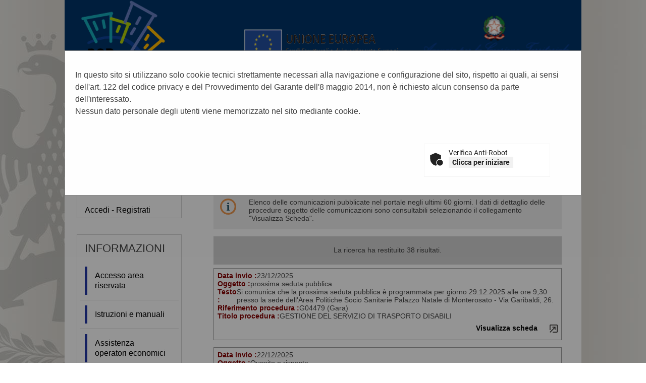

--- FILE ---
content_type: text/html;charset=utf-8
request_url: https://portaleappalti.comune.palermo.it/PortaleAppalti/it/homepage.wp?_csrf=P8VS3I315OUK0YGARHD9LMOVAFB3UXOO
body_size: 25424
content:



















<!DOCTYPE html>

<html lang='it'>

	<head prefix="og: http://ogp.me/ns#; dcterms: http://purl.org/dc/terms/#">
		<!--- - - - -->
		<meta name="viewport" content="width=device-width, initial-scale=1.0" />
		<!--- - - - -->

		
		<link rel="profile" href="http://dublincore.org/documents/dcq-html" />
		
		<title>Portale gare d'appalto|Home</title>
		
		<meta http-equiv="X-UA-Compatible" content="IE=Edge" /> 

		<link rel="shortcut icon" href="/PortaleAppalti/resources/static/img/favicon.ico" />
		
		
		
		
		
			
		

		
		
		
		
			
		
		
		
		
		
			
		
						
		
				
	
		<link type="text/css" rel="stylesheet" href="/PortaleAppalti/resources/static/css/normalize.css" />
		
			
			
			
				<link type="text/css" rel="stylesheet" href="/PortaleAppalti/resources/static/css/portale-agid.css" />
				
				<link type="text/css" rel="stylesheet" href="/PortaleAppalti/resources/static/css/com-palermo/portale.css" />
			
		
		
		
		
			<link rel="stylesheet" type="text/css" href="/PortaleAppalti/resources/static/css/showlets/date_time.css" />
		
			<link rel="stylesheet" type="text/css" href="/PortaleAppalti/resources/static/css/com-palermo/showlets/date_time.css" />
		
			<link rel="stylesheet" type="text/css" href="/PortaleAppalti/resources/static/css/showlets/search_form.css" />
		
			<link rel="stylesheet" type="text/css" href="/PortaleAppalti/resources/static/css/com-palermo/showlets/search_form.css" />
		
			<link rel="stylesheet" type="text/css" href="/PortaleAppalti/resources/static/css/showlets/login_form.css" />
		
			<link rel="stylesheet" type="text/css" href="/PortaleAppalti/resources/static/css/com-palermo/showlets/login_form.css" />
		
			<link rel="stylesheet" type="text/css" href="/PortaleAppalti/resources/static/css/showlets/application.css" />
		
			<link rel="stylesheet" type="text/css" href="/PortaleAppalti/resources/static/css/com-palermo/showlets/application.css" />
		
			<link rel="stylesheet" type="text/css" href="/PortaleAppalti/resources/static/css/jquery/blockUI/jquery.blockUI.css" />
		

		<!-- gestione mediante linguaggio dublin core dei metadati descrittivi per l'indicizzazione dei contenuti come previsto dal DPCM 26/04/2011 -->
		
		
		
		
        

        
        

        
        




<script type="text/javascript" src="/PortaleAppalti/resources/static/js/jquery-3.7.1.min.js"></script>

        
		<script src="/PortaleAppalti/resources/static/js/jquery.alphanum.js"></script>
		<script src="/PortaleAppalti/resources/static/js/jquery.character.js"></script>
		<script src="/PortaleAppalti/resources/static/js/resizeBalloon.js"></script>
	</head>

	<body>
		
		<div style="display: none;">
			<a href="https://portaleappalti.comune.palermo.it/PortaleAppalti/do/funopen.action">fun</a>
		</div>

		







	
	
		<!--[if lte IE 8]>
			<div id="iedisclaimer">
				<h1>Attenzione!</h1>
				<p>Stai utilizzando Microsoft Internet Explorer 10 o versioni precedenti, non più supportate dalla manutenzione Microsoft.<br />Inoltre questo portale non è stato sviluppato nel tentativo di risolvere eventuali problemi che emergono con queste versioni obsolete.<br />Per utilizzare il portale senza anomalie <a href="https://www.microsoft.com/it-it/edge">passa a Microsoft Edge</a>, Mozilla Firefox o Google Chrome.</p>
			</div>
		<![endif]-->
	



		<div class="noscreen">
			<p>[ <a href="#mainarea" id="pagestart">Salta al contenuto della pagina</a> ]</p>
			<dl>
				<dt>Access key definite:</dt>
				

<dd><a href="https://portaleappalti.comune.palermo.it/PortaleAppalti/it/homepage.wp" accesskey="H">Vai alla pagina iniziale</a> [H]</dd>
<dd><a href="https://portaleappalti.comune.palermo.it/PortaleAppalti/it/homepage.wp" accesskey="W">Vai alla pagina di aiuto alla navigazione</a> [W]</dd>
<dd><a href="https://portaleappalti.comune.palermo.it/PortaleAppalti/it/ppcommon_site_map.wp" accesskey="Y">Vai alla mappa del sito</a> [Y]</dd>

<dd><a href="https://portaleappalti.comune.palermo.it/PortaleAppalti/it/homepage.wp?font=normal" accesskey="N">Passa al testo con caratteri di dimensione standard</a> [N]</dd>
<dd><a href="https://portaleappalti.comune.palermo.it/PortaleAppalti/it/homepage.wp?font=big" accesskey="B">Passa al testo con caratteri di dimensione grande</a> [B]</dd>
<dd><a href="https://portaleappalti.comune.palermo.it/PortaleAppalti/it/homepage.wp?font=verybig" accesskey="V">Passa al testo con caratteri di dimensione molto grande</a> [V]</dd>
<dd><a href="https://portaleappalti.comune.palermo.it/PortaleAppalti/it/homepage.wp?skin=normal" accesskey="G">Passa alla visualizzazione grafica</a> [G]</dd>
<dd><a href="https://portaleappalti.comune.palermo.it/PortaleAppalti/it/homepage.wp?skin=text" accesskey="T">Passa alla visualizzazione solo testo</a> [T]</dd>
<dd><a href="https://portaleappalti.comune.palermo.it/PortaleAppalti/it/homepage.wp?skin=highcontrast" accesskey="X">Passa alla visualizzazione in alto contrasto e solo testo</a> [X]</dd>
<dd><a href="#searchform" accesskey="S">Salta alla ricerca di contenuti</a> [S]</dd>

<dd><a href="#menu1" accesskey="1">Salta al men&ugrave;</a> [1]</dd>
<dd><a href="#mainarea" accesskey="2">Salta al contenuto della pagina</a> [2]</dd>

			</dl>
		</div>
		<div class="viewport-container">
			<div id="ext-container" class="smooth-transition page-container">
				
	
		

			
			
				
			

			
			
			

			<header>
				<div id="htmlprebanner">
					<!-- HTML_PRE_BANNER -->
<div style="display: table;width:100%" id="loghi-pre-banner">
  <div style="width:33%;float:left;">
    <a href="http://www.ponmetro.it/"><img src="/PortaleAppalti/resources/static/img/logo_pon.png" style="max-height: 150px;max-width:100%;" title="Vai al sito PON Metro" alt="Vai al sito PON Metro"/></a></div>
  <div style="width:33%;float:left;">
    <a href="https://ec.europa.eu/info/funding-tenders/funding-opportunities/"><img src="/PortaleAppalti/resources/static/img/logo_ue.png" style="max-height: 150px;max-width:100%;" title="Vai al sito UE Fondi di Investimento" alt="Vai al sito UE Fondi di Investimento"/></a></div>
  <div style="width:33%;float:right;">
    <a href="https://www.agenziacoesione.gov.it/"><img src="/PortaleAppalti/resources/static/img/logo_agenzia.png" style="max-height: 150px;max-width:100%;" title="Vai al sito Agenzia Coesione Territoriale" alt="Vai al sito Agenzia Coesione Territoriale"/></a></div>
</div>
				</div>
				<div id="header">
					<div id="header-top">
						
						

					</div>
					<div id="header-main">
						




 
 






	












<div id="logo">
	<div id="logo-top"></div>
	<div id="logo-main">
		
		<a href="/PortaleAppalti/it/homepage.wp" title="Torna alla pagina iniziale">
			<img alt="Logo applicativo" src="/PortaleAppalti/resources/static/img/com-palermo/banner_logo.png" />
		</a>
		
		
		
		
	</div>
	<div id="logo-sub"></div><!-- end #logo -->
</div>

					</div>
					<div id="header-sub"></div>
				</div>
				<div id="htmlpostbanner">
					<!-- HTML_POST_BANNER -->
				</div>
				






	






<script>
	function OpenSideMenu(hamburger) {
		var all = document.getElementById("ext-container");
		var menu = document.getElementsByClassName("responsive-static-menu")[0];
		var hb = document.getElementsByClassName("hamburger-menu")[0];
		const overlay = document.getElementsByClassName("overlay")[0];
		if (hamburger.checked) {
			all.className += " move-content-right";
			menu.className += " open";
			hb.className += " new-hamburger";
			overlay.style.display = " block";
		}
		else {
			all.className = all.className.replace(/(?:^|\s)move-content-right(?!\S)/g, '');
			menu.className = menu.className.replace(/(?:^|\s)open(?!\S)/g, '');
			hb.className = hb.className.replace(/(?:^|\s)new-hamburger(?!\S)/g, '');
			overlay.style.display = "none";
		}
	}
</script>

<div id="menu-wrapper">
	<div id="menu-top"></div>
	<div id="menu">
		<div class="top-menu-container">
			<div class="hamburger-menu">
				<input type="checkbox" class="hamburger-checkbox" onclick="OpenSideMenu(this)"
					title="menu" />
				<div class="hamburger-line smooth-transition first">
					<div class="line-color"></div>
				</div>
				<div class="hamburger-line smooth-transition second">
					<div class="line-color"></div>
				</div>
				<div class="hamburger-line smooth-transition third">
					<div class="line-color"></div>
				</div>
			</div>
			<div class="responsive-right-menu">
				
					<div id="date-sub-menu" class="sub-menu">
						<h1 class="noscreen information">
							Sezione data e ora ufficiale:
						</h1>
						














	








	








	
	
	
		

		
	



	<script>
		
	<!--//--><![CDATA[//><!--
	var date_ntp = new Date(2025, 12-1, 27, 12, 25, 39);

	function displayTime() {
		
		var disp;
		disp = (date_ntp.getDate() < 10 ? '0' : '') + date_ntp.getDate();
		disp += '/' + ((date_ntp.getMonth()+1) < 10 ? '0' : '') + (date_ntp.getMonth()+1);
		disp += '/' + date_ntp.getFullYear();
		disp += ' ' + (date_ntp.getHours() < 10 ? '0' : '') + date_ntp.getHours();
		disp += ':' + (date_ntp.getMinutes() < 10 ? '0' : '') + date_ntp.getMinutes();
		return disp ;
	}

	function refreshDateTime() {
		
		date_ntp.setSeconds(date_ntp.getSeconds()+1);
		show = displayTime();
		if (document.getElementById){
			document.getElementById('date-time').innerHTML = show;
		}  else if (document.all){
			document.all['date-time'].innerHTML = show;
		}  else if (document.layers) {
			document.layers['date-time'].innerHTML = show;
		}
		setTimeout('refreshDateTime()',1000);
	}

	window.onload = refreshDateTime;
	//--><!]]>
	
	</script>


<div id="date-time">
	
		
			
			<form action="https://portaleappalti.comune.palermo.it/PortaleAppalti/it/homepage.wp" >
					<div>
						Sat Dec 27 12:25:39 CET 2025
						<input type="submit" value="Aggiorna l'ora" class="bkg time" title="Aggiorna la data ricevuta dal portale"/>
					</div>
			</form>
		
		
	
</div>

						<p class="noscreen">[ <a href="#pagestart">
								Torna all'inizio
							</a> ]</p><!-- end #date-sub-menu -->
					</div>
				


				<div id="search-sub-menu" class="sub-menu">
					<h2 class="noscreen information">
						Sezione ricerca contenuti sito:
					</h2>
					<p class="noscreen">[ <a id="searchform" href="#menu1">
							Salta al men&ugrave;
						</a> ]</p>
					










	








	








	
	
	
		

		
	


<form id="search-form" action="https://portaleappalti.comune.palermo.it/PortaleAppalti/it/search_result.wp" >
	<div>
		<label for="search">Cerca</label>: 
		<input type="text" name="search" class="text" id="search" value="" autocomplete="off" />
		<input type="submit" value="Ok" class="button" title="Ricerca nei contenuti testuali"/>
	</div>
</form>
					<p class="noscreen">[ <a href="#pagestart">
							Torna all'inizio
						</a> ]</p><!-- end #search-sub-menu -->
				</div>
			</div>
		</div>
		<div id="style-sub-menu" class="sub-menu">
			<h2 class="noscreen information">
				Sezione delle funzioni grafiche per l'accessibilit&agrave;:
			</h2>
			<ul>
				<li class="submenu">
					<a class="font-normal" title="Caratteri normali" href="
						
					https://portaleappalti.comune.palermo.it/PortaleAppalti/it/homepage.wp?font=normal">A</a>
				</li>

				<li class="submenu">
					<a class="font-big" title="Caratteri grandi" href="
						
					https://portaleappalti.comune.palermo.it/PortaleAppalti/it/homepage.wp?font=big">A</a>
				</li>

				<li class="submenu">
					<a class="font-very-big" title="Caratteri molto grandi" href="
						
					https://portaleappalti.comune.palermo.it/PortaleAppalti/it/homepage.wp?font=verybig">A</a>
				</li>
				<li class="responsive-sub-menu-divider"><br /></li>
				<li class="submenu">
					<a title="Colorazione normale in modalit&agrave; grafica" href="
						
					https://portaleappalti.comune.palermo.it/PortaleAppalti/it/homepage.wp?skin=normal">
					Grafica</a>
				</li>

				<li class="submenu">
					<a title="Solo testo" href="
						
					https://portaleappalti.comune.palermo.it/PortaleAppalti/it/homepage.wp?skin=text">
					Testo</a>
				</li>

				<li class="submenu">
					<a title="Colorazione in alto contrasto in modalit&agrave; solo testo" href="
						
					https://portaleappalti.comune.palermo.it/PortaleAppalti/it/homepage.wp?skin=highcontrast">
					Alto contrasto</a>
				</li>
			</ul>
			<p class="noscreen">[ <a href="#pagestart">
					Torna all'inizio
				</a> ]</p><!-- end #style-sub-menu -->
		</div><!-- end #menu -->

	</div>
	<div id="menu-sub"></div>
</div>
<div class="overlay"></div>
				<div id="prebreadcrumbs">
					<!-- HTML_PRE_BREADCRUMBS -->
				</div>
				

<div id="breadcrumbs-wrapper" class="two-columns-left-menu">
	<hr class="noscreen"/>
	<div id="breadcrumbs">
		









<span class="youarehere">Sei qui:</span>


	
	
	
	
	
	
		
			
				
					<span class="active" title='Home'>Home</span>
				
				
			
		
		
	
	


	</div>
</div>
			</header>
				
				











<script src="/PortaleAppalti/resources/static/js/jquery-ui-1.13.2.min.js"></script>
		




 




	

	<style>
		.modalCookies {
		  display: none;
		  position: fixed;
		  z-index: 999;			/* dialog on top */
		  padding-top: 100px;
		  left: 0;
		  top: 0;
		  width: 100%;
		  height: 100%;
		  overflow: auto;
		  background-color: rgb(0,0,0);
		  background-color: rgba(0,0,0,0.4);
		}
		
		.modal-content {
		  background-color: #fefefe;
		  margin: auto;
		  padding: 20px;
		  border: 1px solid #888;
		  width: 80%;
		}
		
		table, tbody, tr, th, td{
    		background-color: rgba(0, 0, 0, 0.0) !important;
    		border: 0;
		}
	</style>


	
	
	
	
	<div id="modalCookieDialog" class="modalCookies" style="display: block; ">
		<div class="modal-content">
		    <p>
		        In questo sito si utilizzano solo cookie tecnici strettamente necessari alla navigazione e configurazione del sito, rispetto ai quali, ai sensi dell'art. 122 del codice privacy e del Provvedimento del Garante dell'8 maggio 2014, non è richiesto alcun consenso da parte dell'interessato.<br/>
Nessun dato personale degli utenti viene memorizzato nel sito mediante cookie.
		    </p>
			<br/>
			<form action="https://portaleappalti.comune.palermo.it/PortaleAppalti/do/allowCaptcha.action" id="formCaptcha" name="formCaptcha" method="post">
				







<style id="frc-style">
	.frc-captcha *{
		margin:0;
		padding:0;
		border:0;
		text-align:initial;
		border-radius:px;
		filter:none!important;
		transition:none!important;
		font-family: Roboto;
		font-weight:400;
		font-size:14px;
		line-height:1.2;
		text-decoration:none;
		background-color:initial;
		color:#222
	}
	.frc-captcha{
		position:relative;
		min-width:250px;
		max-width:312px;
		border:1px solid #f4f4f4;
		padding-bottom:12px;
		background-color:#fff
	}
	.frc-captcha b{font-weight:700}
	.frc-container{display:flex;align-items:center;min-height:52px}
	.frc-icon{fill:#222;stroke:#222;flex-shrink:0;margin:8px 8px 0}
	.frc-icon.frc-warning{fill:#c00}
	.frc-success .frc-icon{animation:1s ease-in both frc-fade-in}
	.frc-content{white-space:nowrap;display:flex;flex-direction:column;margin:4px 6px 0 0;overflow-x:auto;flex-grow:1}
	.frc-banner{position:absolute;bottom:0;right:6px;line-height:1}
	.frc-banner *{font-size:10px;opacity:.8;text-decoration:none}
	.frc-progress{-webkit-appearance:none;-moz-appearance:none;appearance:none;margin:3px 0;height:4px;border:none;background-color:#eee;color:#222;width:100%;transition:.5s linear}
	.frc-progress::-webkit-progress-bar{background:#eee}
	.frc-progress::-webkit-progress-value{background:#222}
	.frc-progress::-moz-progress-bar{background:#222}
	.frc-button{cursor:pointer;padding:2px 6px;background-color:#f1f1f1;border:1px solid transparent;text-align:center;font-weight:600;text-transform:none}
	.frc-button:focus{border:1px solid #333}
	.frc-button:hover{background-color:#ddd}
	.frc-captcha-solution{display:none}
	.frc-err-url{text-decoration:underline;font-size:.9em}
	.dark .frc-captcha{color:#fff;background-color:#222;border-color:#333}
	.dark .frc-captcha *{color:#fff}
	.dark .frc-captcha button{background-color:#444}
	.dark .frc-icon{fill:#fff;stroke:#fff}
	.dark .frc-progress{background-color:#444}
	.dark .frc-progress::-webkit-progress-bar{background:#444}
	.dark .frc-progress::-webkit-progress-value{background:#ddd}
	.dark .frc-progress::-moz-progress-bar{background:#ddd}@keyframes frc-fade-in{from{opacity:0}to{opacity:1}}
</style>


	
	
<script nomodule src="https://portaleappalti.comune.palermo.it/PortaleAppalti/resources/static/js/captcha/widget.min.js" async defer></script>
<script type="module" src="https://portaleappalti.comune.palermo.it/PortaleAppalti/resources/static/js/captcha/widget.module.min.js" async defer></script>



 
<table width="100%">
	<tr style="background-color:rgba(0, 0, 0, 0);">
		
			<td width="33%"/>
			<td width="33%"/>
		
		
		<td width="34%">
			<div style="display: flex; justify-content: center;" width="100%">
				
				
				<div class="frc-captcha" 
					 data-sitekey="FCMV995O03V7RIMQ" 
					 data-lang="it" 
					 data-start="none">
				</div>
			</div>
		</td>
		
		
	</tr>
</table>





<script type="text/javascript">
<!--//--><![CDATA[//><!--
	
	const captchaStatus = ['.UNSTARTED', '.FETCHING', '.UNFINISHED', '.EXPIRED', '.HEADLESS_ERROR', '.ERROR'];
	const submitForm = '#formCaptcha';
	const autoSubmit = '1';

	// gestione delle variazioni dell'observer su ".frc-captcha"
	//
	function onDomMutation(element) {
		element.forEach(element => {
	      	for (var i = 0; i < element.addedNodes.length; i++) {
//console.log('name="' + element.addedNodes[i].name + '"'
//			+ ', id="' + element.addedNodes[i].id + '"'
//			//+ ', textContent="' + element.addedNodes[i].textContent + '"'
//			+ ' added');
			    if(element.addedNodes[i].name == 'frc-captcha-solution') {
					let solution = $('.frc-captcha-solution').val();
					let controlliOk = true;
					for(const item of captchaStatus) {
						if(solution == item) {
							controlliOk = false;
							break;
						}
					}
					if(controlliOk) {
						if(autoSubmit == "1") {
							$(submitForm).submit();
						}
			    	}
				}
			}
	    });
	}

	// aggiungi un obsever per le variazioni dell'elemento ".frc-captcha"
	// 
	$(document).ready(function() {
		var observer = new MutationObserver(onDomMutation);
		observer.observe(document.querySelector(".frc-captcha"), { childList: true });
	});
	
//--><!]]>
</script>

			</form>
		</div>
	</div>



				
				<div class="container two-columns-left-menu">
					<div class="columns">
						<div class="row">
							<nav>
								<div class="col-3 responsive-hide">
									<div class="responsive column menu">
										<hr class="noscreen" />
										<h2 class="noscreen information">Sezione men&ugrave;:</h2>
										<p class="noscreen">[ <a id="menu1" href="#mainarea">Salta al contenuto della pagina</a> ]</p>
										



















	








	








	
	
	
		

		
	




		
			
				
			

			
			
						



<div class="menu-box">
	
			
						
 	<h2>Area riservata</h2>
				
	<div class="login-box new-login-box">

		
			
			
				<div class="links">
					<div>
						<a href="https://portaleappalti.comune.palermo.it/PortaleAppalti/it/ppgare_auth.wp" class="genlink">Accedi - Registrati</a> 
					</div>
				</div>
			
		
	</div>
</div>


										







	
	<div class="menu-box">
		
		
		
		

		
			
			

			
			
			

			
			
				
				
					<div class="navigation-box"><h2>Informazioni</h2>
				
			
			
			
		
			
			

			
			
			<ul>

			
			
				
				<li>
					<span >
						<a href="https://portaleappalti.comune.palermo.it/PortaleAppalti/it/ppgare_doc_accesso_area_riserv.wp" title="Vai alla pagina: Accesso area riservata">
							Accesso area riservata
						</a>
					</span>
				
				
			
			
			
		
			
			

			</li>
			
			

			
			
				
				<li>
					<span >
						<a href="https://portaleappalti.comune.palermo.it/PortaleAppalti/it/ppgare_doc_istruzioni.wp" title="Vai alla pagina: Istruzioni e manuali">
							Istruzioni e manuali
						</a>
					</span>
				
				
			
			
			
		
			
			

			</li>
			
			

			
			
				
				<li>
					<span >
						<a href="https://portaleappalti.comune.palermo.it/PortaleAppalti/it/ppgare_doc_assistenza_tecnica.wp" title="Vai alla pagina: Assistenza operatori economici">
							Assistenza operatori economici
						</a>
					</span>
				
				
			
			
			
		
			
			

			</li>
			
			

			
			
				
				<li>
					<span >
						<a href="https://portaleappalti.comune.palermo.it/PortaleAppalti/it/ppgare_doc_news.wp" title="Vai alla pagina: News">
							News
						</a>
					</span>
				
				
			
			
			
		
			
			

			
			</li></ul></div>
			

			
			
				
				
					<div class="navigation-box"><h2>Atti e documenti di carattere generale riferiti a tutte le procedure</h2>
				
			
			
			
		
			
			

			
			
			<ul>

			
			
				
				<li>
					<span >
						<a href="https://portaleappalti.comune.palermo.it/PortaleAppalti/it/ppgare_avvisi_atti_doc_gen.wp" title="Vai alla pagina: Avvisi, comunicazioni e atti di carattere generale">
							Avvisi, comunicazioni e atti di carattere generale
						</a>
					</span>
				
				
			
			
			
		
			
			

			
			</li></ul></div>
			

			
			
				
				
					<div class="navigation-box"><h2>Procedure d&#039;appalto e contratti</h2>
				
			
			
			
		
			
			

			
			
			<ul>

			
			
				
				<li>
					<span >
						<a href="https://portaleappalti.comune.palermo.it/PortaleAppalti/it/ppgare_avvisi_avvio_consult.wp" title="Vai alla pagina: Avvisi di avvio consultazione">
							Avvisi di avvio consultazione
						</a>
					</span>
				
				
			
			
			
		
			
			

			</li>
			
			

			
			
				
				<li>
					<span >
						<a href="https://portaleappalti.comune.palermo.it/PortaleAppalti/it/ppgare_avvisi_lista.wp" title="Vai alla pagina: Avvisi pubblici">
							Avvisi pubblici
						</a>
					</span>
				
				
			
			
			
		
			
			

			</li>
			
			

			
			
				
				<li>
					<span >
						<a href="https://portaleappalti.comune.palermo.it/PortaleAppalti/it/ppgare_avvisi_scaduti_lista.wp" title="Vai alla pagina: Avvisi pubblici scaduti">
							Avvisi pubblici scaduti
						</a>
					</span>
				
				
			
			
			
		
			
			

			</li>
			
			

			
			
				
				<li>
					<span >
						<a href="https://portaleappalti.comune.palermo.it/PortaleAppalti/it/ppgare_delibere_contrarre.wp" title="Vai alla pagina: Delibere a contrarre o atto equivalente">
							Delibere a contrarre o atto equivalente
						</a>
					</span>
				
				
			
			
			
		
			
			

			</li>
			
			

			
			
				
				<li>
					<span >
						<a href="https://portaleappalti.comune.palermo.it/PortaleAppalti/it/ppgare_bandi_lista.wp" title="Vai alla pagina: Gare e procedure">
							Gare e procedure
						</a>
					</span>
				
				
			
			
			
		
			
			

			</li>
			
			

			
			
				
				<li>
					<span >
						<a href="https://portaleappalti.comune.palermo.it/PortaleAppalti/it/ppgare_bandi_scaduti_lista.wp" title="Vai alla pagina: Gare e procedure scadute">
							Gare e procedure scadute
						</a>
					</span>
				
				
			
			
			
		
			
			

			</li>
			
			

			
			
				
				<li>
					<span >
						<a href="https://portaleappalti.comune.palermo.it/PortaleAppalti/it/ppgare_esiti_lista.wp" title="Vai alla pagina: Avvisi di aggiudicazione, esiti e affidamenti">
							Avvisi di aggiudicazione, esiti e affidamenti
						</a>
					</span>
				
				
			
			
			
		
			
			

			</li>
			
			

			
			
				
				<li>
					<span >
						<a href="https://portaleappalti.comune.palermo.it/PortaleAppalti/it/ppgare_ammtrasp_contratti.wp" title="Vai alla pagina: Riepilogo contratti - Link BDNCP">
							Riepilogo contratti - Link BDNCP
						</a>
					</span>
				
				
			
			
			
		
			
			

			</li>
			
			

			
			
				
				<li>
					<span >
						<a href="https://portaleappalti.comune.palermo.it/PortaleAppalti/it/ppgare_somme_urgenze_lista.wp" title="Vai alla pagina: Riepilogo somme urgenze">
							Riepilogo somme urgenze
						</a>
					</span>
				
				
			
			
			
		
			
			

			</li>
			
			

			
			
				
				<li>
					<span >
						<a href="https://portaleappalti.comune.palermo.it/PortaleAppalti/it/ppgare_varianti_corso_opera.wp" title="Vai alla pagina: Varianti in corso d&#039;opera">
							Varianti in corso d&#039;opera
						</a>
					</span>
				
				
			
			
			
		
			
			

			
			</li></ul></div>
			

			
			
				
				
					<div class="navigation-box"><h2>Elenco operatori economici</h2>
				
			
			
			
		
			
			

			
			
			<ul>

			
			
				
				<li>
					<span >
						<a href="https://portaleappalti.comune.palermo.it/PortaleAppalti/it/ppgare_oper_ec_bandi_avvisi.wp" title="Vai alla pagina: Bandi e avvisi d&#039;iscrizione">
							Bandi e avvisi d&#039;iscrizione
						</a>
					</span>
				
				
			
			
			
		
			
			

			</li>
			
			

			
			
				
				<li>
					<span >
						<a href="https://portaleappalti.comune.palermo.it/PortaleAppalti/it/ppgare_oper_ec_esiti_aff.wp" title="Vai alla pagina: Esiti affidamenti">
							Esiti affidamenti
						</a>
					</span>
				
				
			
			
			
		
			
			

			
			</li></ul></div>
			

			
			
				
				
					<div class="navigation-box"><h2>Procedure fino al 31/12/2023</h2>
				
			
			
			
		
			
			

			
			
			<ul>

			
			
				
				<li>
					<span >
						<a href="https://portaleappalti.comune.palermo.it/PortaleAppalti/it/ppgare_ammtrasp_anticorr.wp" title="Vai alla pagina: Prospetti annuali (art. 1 c. 32 L.190 del 6/11/2012)">
							Prospetti annuali (art. 1 c. 32 L.190 del 6/11/2012)
						</a>
					</span>
				
				
			
			
			
		
		
			</li></ul></div> 
		
	</div>

										
										<p class="noscreen">[
											<a href="#pagestart">
												Torna all'inizio
											</a> ]</p>
									</div>
								</div>
							</nav>
							<main class="col-9">
								<div class="responsive content">
									<hr class="noscreen" />
									<h2 class="noscreen information">Sezione contenuti:</h2>
									<p class="noscreen">[ <a id="mainarea" href="#menu1">Salta al men&ugrave;</a> ]</p>
									



													
									














	








	








	
	
	
		

		
	




	



<div class="portgare-list">

	<h2>News</h2>

	

<div class="balloon">
	<div class="balloon-content balloon-info">
		Elenco delle comunicazioni pubblicate nel portale negli ultimi 60 giorni. I dati di dettaglio delle procedure oggetto delle comunicazioni sono consultabili selezionando il collegamento "Visualizza Scheda".
	</div>
</div>

	<div class="list-summary">
		La ricerca ha restituito&#32;38&#32;risultati.
	</div>

	
		<form action="https://portaleappalti.comune.palermo.it/PortaleAppalti/it/homepage.wp?actionPath=/ExtStr2/do/FrontEnd/Comunicazioni/news.action&amp;currentFrame=6" method="post">
				


<input type="hidden" name="_csrf" value="JR3MGJ47HYS9927REQ3Q7YNYOM0GZTCP" />

			<table class="info-table">
				
					
					
					
					
					
					
					
						
					

					<div class="list-item">
						<div class="list-item-row">
							<label>Data invio : </label>
							23/12/2025
						</div>
						<div class="list-item-row">
							<label>Oggetto : </label>
							prossima seduta pubblica
						</div>
						<div class="list-item-row">
							<label>Testo : </label>
							Si comunica che la prossima seduta pubblica è programmata per giorno 29.12.2025 alle ore 9,30 presso la sede dell'Area Politiche Socio Sanitarie Palazzo Natale di Monterosato - Via Garibaldi, 26.
						</div>
						<div class="list-item-row">
							<label>Riferimento procedura : </label>
							G04479&nbsp(Gara)
						</div>
						<div class="list-item-row">
							<label>Titolo procedura : </label>
							GESTIONE DEL SERVIZIO DI TRASPORTO DISABILI
						</div>
						<div class="list-action">
							
								
								
									<a href='https://portaleappalti.comune.palermo.it/PortaleAppalti/it/homepage.wp?actionPath=/ExtStr2/do/FrontEnd/Bandi/view.action&amp;currentFrame=6&amp;codice=G04479' title='Visualizza scheda' class="bkg detail-very-big">
										Visualizza scheda
									</a>
								
							
						</div>
					</div>
				
					
					
					
					
					
					
					
						
					

					<div class="list-item">
						<div class="list-item-row">
							<label>Data invio : </label>
							22/12/2025
						</div>
						<div class="list-item-row">
							<label>Oggetto : </label>
							Quesito e risposta
						</div>
						<div class="list-item-row">
							<label>Testo : </label>
							Quesito:
"Spett.le S.A.,
con la presente si chiede conferma se sia facoltativo il sopralluogo,
inoltre si richiedono delle possibili date utili e/o eventuali
indicazioni."

RISPOSTA:
"Il sopralluogo è facoltativo. Si rimanda, comunque, a quanto indicato nel
Disciplinare di Gara al punto  17.1.            (Criteri di Valutazione
dellOfferta Tecnica), criterio B  sub-criterio B1.*

*Eventuale sopralluogo sarà consentito nelle ore di apertura della GAM
 (lun-dom, 9h30 - 18h30)."

Il RUP Martinez
						</div>
						<div class="list-item-row">
							<label>Riferimento procedura : </label>
							G04693&nbsp(Gara)
						</div>
						<div class="list-item-row">
							<label>Titolo procedura : </label>
							GARA EUROPEA A PROCEDURA APERTA PER LACQUISIZIONE DEL SERVIZIO: DI VIGILANZA ATTIVA FISSA E VIGILANZA ATTIVA ISPETTIVA PRESSO LA GALLERIA DARTE MODERNA, PER LAPERTURA E CHIUSURA, VIGILANZA ATTIVA ISPETTIVA E SERVIZIO DI CONTROLLO VIDEOSORVEGLIANZA PRESSO I CANTIERI CULTURALI ALLA ZISA
						</div>
						<div class="list-action">
							
								
								
									<a href='https://portaleappalti.comune.palermo.it/PortaleAppalti/it/homepage.wp?actionPath=/ExtStr2/do/FrontEnd/Bandi/view.action&amp;currentFrame=6&amp;codice=G04693' title='Visualizza scheda' class="bkg detail-very-big">
										Visualizza scheda
									</a>
								
							
						</div>
					</div>
				
					
					
					
					
					
					
					
						
					

					<div class="list-item">
						<div class="list-item-row">
							<label>Data invio : </label>
							19/12/2025
						</div>
						<div class="list-item-row">
							<label>Oggetto : </label>
							prossima seduta
						</div>
						<div class="list-item-row">
							<label>Testo : </label>
							Si comunica che la prossima seduta pubblica è programmata per giorno 22 dicembre p.v alle ore 16:00 presso la sede dell'Area Politiche Socio Sanitarie Palazzo Natale di Monterosato - Via Garibaldi, 26
						</div>
						<div class="list-item-row">
							<label>Riferimento procedura : </label>
							G04479&nbsp(Gara)
						</div>
						<div class="list-item-row">
							<label>Titolo procedura : </label>
							GESTIONE DEL SERVIZIO DI TRASPORTO DISABILI
						</div>
						<div class="list-action">
							
								
								
									<a href='https://portaleappalti.comune.palermo.it/PortaleAppalti/it/homepage.wp?actionPath=/ExtStr2/do/FrontEnd/Bandi/view.action&amp;currentFrame=6&amp;codice=G04479' title='Visualizza scheda' class="bkg detail-very-big">
										Visualizza scheda
									</a>
								
							
						</div>
					</div>
				
					
					
					
					
					
					
					
						
					

					<div class="list-item">
						<div class="list-item-row">
							<label>Data invio : </label>
							18/12/2025
						</div>
						<div class="list-item-row">
							<label>Oggetto : </label>
							Comunicazione rinvio seduta apertura offerte
						</div>
						<div class="list-item-row">
							<label>Testo : </label>
							Con la presente si comunica che la prima seduta pubblica è rinviata a lunedì 22 dicembre, ore 16.00 presso la sede dell'Ufficio di Pianificazione e Monitoraggio delle Attività Sociali - Via Garibaldi n. 26 a Palermo. 
In caso di partecipazione in remoto, l'O.E. potrà richiedere il link di accesso, che verrà inviato poco prima dell'inizio della seduta.

In questa occasione si procederà all'apertura delle buste contenenti le offerte (busta amministrativa).
						</div>
						<div class="list-item-row">
							<label>Riferimento procedura : </label>
							G04505&nbsp(Gara)
						</div>
						<div class="list-item-row">
							<label>Titolo procedura : </label>
							servizi per la realizzazione di attivit&#xE0; sociali, ludiche ed educative per linfanzia allinterno della CITTA DEI RAGAZZI del Comune di Palermo 
						</div>
						<div class="list-action">
							
								
								
									<a href='https://portaleappalti.comune.palermo.it/PortaleAppalti/it/homepage.wp?actionPath=/ExtStr2/do/FrontEnd/Bandi/view.action&amp;currentFrame=6&amp;codice=G04505' title='Visualizza scheda' class="bkg detail-very-big">
										Visualizza scheda
									</a>
								
							
						</div>
					</div>
				
					
					
					
					
					
					
					
						
					

					<div class="list-item">
						<div class="list-item-row">
							<label>Data invio : </label>
							18/12/2025
						</div>
						<div class="list-item-row">
							<label>Oggetto : </label>
							prossima seduta pubblica
						</div>
						<div class="list-item-row">
							<label>Testo : </label>
							Si comunica che la commissione si riunirà in seduta pubblica in data 22 dicembre alle ore 8,30 per la valutazione delle offerte economiche presso
la sede dell'Area Politiche Socio Sanitarie -
Ufficio di Pianificazione e monitoraggio delle attività sociali e delle emergenze sociali
Palazzo Natale di Monterosato - Via Garibaldi, 26 -
						</div>
						<div class="list-item-row">
							<label>Riferimento procedura : </label>
							G04538&nbsp(Gara)
						</div>
						<div class="list-item-row">
							<label>Titolo procedura : </label>
							servizio a favore della realizzazione dellHousing first
						</div>
						<div class="list-action">
							
								
								
									<a href='https://portaleappalti.comune.palermo.it/PortaleAppalti/it/homepage.wp?actionPath=/ExtStr2/do/FrontEnd/Bandi/view.action&amp;currentFrame=6&amp;codice=G04538' title='Visualizza scheda' class="bkg detail-very-big">
										Visualizza scheda
									</a>
								
							
						</div>
					</div>
				
					
					
					
					
					
					
					
						
					

					<div class="list-item">
						<div class="list-item-row">
							<label>Data invio : </label>
							17/12/2025
						</div>
						<div class="list-item-row">
							<label>Oggetto : </label>
							R: Richiesta Informazioni
						</div>
						<div class="list-item-row">
							<label>Testo : </label>
							Sul Portale sono pubblicate le determinazioni di proroga termini (D.D. n. 18255 del 10.12.2025) e la seguente rettifica (D.D. n. 18720 del 16.12.2025).

Sulle modalità di modifica e/o la presentazione di una nuova candidatura sul portale (anche questo possibile) si invita a contattare l'Help desk (da lunedì a venerdì dalle 8:30  13:00 e dalle 14:00  17:30).
						</div>
						<div class="list-item-row">
							<label>Riferimento procedura : </label>
							G04505&nbsp(Gara)
						</div>
						<div class="list-item-row">
							<label>Titolo procedura : </label>
							servizi per la realizzazione di attivit&#xE0; sociali, ludiche ed educative per linfanzia allinterno della CITTA DEI RAGAZZI del Comune di Palermo 
						</div>
						<div class="list-action">
							
								
								
									<a href='https://portaleappalti.comune.palermo.it/PortaleAppalti/it/homepage.wp?actionPath=/ExtStr2/do/FrontEnd/Bandi/view.action&amp;currentFrame=6&amp;codice=G04505' title='Visualizza scheda' class="bkg detail-very-big">
										Visualizza scheda
									</a>
								
							
						</div>
					</div>
				
					
					
					
					
					
					
					
						
					

					<div class="list-item">
						<div class="list-item-row">
							<label>Data invio : </label>
							16/12/2025
						</div>
						<div class="list-item-row">
							<label>Oggetto : </label>
							comunicazione prima seduta
						</div>
						<div class="list-item-row">
							<label>Testo : </label>
							Si comunica che la prima seduta di gara prevista per il 15 dicembre è stata spostata a  venerdì 19 dicembre alle ore 9:30 presso la sede dell'Area Politiche Socio Sanitarie Palazzo Natale di Monterosato - Via Garibaldi, 26 
						</div>
						<div class="list-item-row">
							<label>Riferimento procedura : </label>
							G04479&nbsp(Gara)
						</div>
						<div class="list-item-row">
							<label>Titolo procedura : </label>
							GESTIONE DEL SERVIZIO DI TRASPORTO DISABILI
						</div>
						<div class="list-action">
							
								
								
									<a href='https://portaleappalti.comune.palermo.it/PortaleAppalti/it/homepage.wp?actionPath=/ExtStr2/do/FrontEnd/Bandi/view.action&amp;currentFrame=6&amp;codice=G04479' title='Visualizza scheda' class="bkg detail-very-big">
										Visualizza scheda
									</a>
								
							
						</div>
					</div>
				
					
					
					
					
					
					
					
						
					

					<div class="list-item">
						<div class="list-item-row">
							<label>Data invio : </label>
							11/12/2025
						</div>
						<div class="list-item-row">
							<label>Oggetto : </label>
							comunicazione prima seduta 
						</div>
						<div class="list-item-row">
							<label>Testo : </label>
							Si comunica che la prima seduta di gara è confermata per giorno 12 alle ore 9:00 presso
 la sede  dell'Area Politiche Socio Sanitarie -
Ufficio di Pianificazione e monitoraggio delle attività sociali e delle emergenze sociali
Palazzo Natale di Monterosato - Via Garibaldi, 26 - 


						</div>
						<div class="list-item-row">
							<label>Riferimento procedura : </label>
							G04538&nbsp(Gara)
						</div>
						<div class="list-item-row">
							<label>Titolo procedura : </label>
							servizio a favore della realizzazione dellHousing first
						</div>
						<div class="list-action">
							
								
								
									<a href='https://portaleappalti.comune.palermo.it/PortaleAppalti/it/homepage.wp?actionPath=/ExtStr2/do/FrontEnd/Bandi/view.action&amp;currentFrame=6&amp;codice=G04538' title='Visualizza scheda' class="bkg detail-very-big">
										Visualizza scheda
									</a>
								
							
						</div>
					</div>
				
					
					
					
					
					
					
					
						
					

					<div class="list-item">
						<div class="list-item-row">
							<label>Data invio : </label>
							04/12/2025
						</div>
						<div class="list-item-row">
							<label>Oggetto : </label>
							COMUNICAZIONE DATA SEDUTA PUBBLICA
						</div>
						<div class="list-item-row">
							<label>Testo : </label>
							Si comunica che, in data 10.12.2025, alle ore 09:30, si terrà la seduta pubblica per l'apertura delle Offerte economiche, presso la sede dell'Ufficio Autonomo Contratti ed Approvvigionamenti, sita in via San Biagio, 4.
						</div>
						<div class="list-item-row">
							<label>Riferimento procedura : </label>
							G04197&nbsp(Gara)
						</div>
						<div class="list-item-row">
							<label>Titolo procedura : </label>
							FORNITURA DI PRODOTTI CIMITERIALI MEDIANTE ACCORDO QUADRO TRIENNALE 2026-2028
						</div>
						<div class="list-action">
							
								
								
									<a href='https://portaleappalti.comune.palermo.it/PortaleAppalti/it/homepage.wp?actionPath=/ExtStr2/do/FrontEnd/Bandi/view.action&amp;currentFrame=6&amp;codice=G04197' title='Visualizza scheda' class="bkg detail-very-big">
										Visualizza scheda
									</a>
								
							
						</div>
					</div>
				
					
					
					
					
					
					
					
						
					

					<div class="list-item">
						<div class="list-item-row">
							<label>Data invio : </label>
							04/12/2025
						</div>
						<div class="list-item-row">
							<label>Oggetto : </label>
							quesiti/risposte
						</div>
						<div class="list-item-row">
							<label>Testo : </label>
							quesito: 
Si chiede di chiarire se gli introiti relativi alle somme derivanti dalla vendita dei biglietti per l'ingresso al parco, per la partecipazione ai laboratori e per l'utilizzo del trenino e del battello, nonché dalla vendita dei prodotti del punto ristoro e del bookshop, siano di pertinenza del soggetto gestore.
Nel caso in cui i ricavi fossero di pertinenza del gestore si chiede di confermare che nel pef possano essere inseriti costi e ricavi.
risposta:
In riferimento agli introiti derivanti dalla vendita dei biglietti per l'ingresso al parco, per la partecipazione ai laboratori e per l'utilizzo del trenino e del battello, nonché dalla vendita dei prodotti del punto ristoro e del bookshop, si chiarisce che gli stessi dovranno essere riscossi dal soggetto gestore. Dovranno poi essere rendicontati (anche questi su base trimestrale) e detratti dalla somma che l'Amministrazione pagherà al soggetto gestore ad ogni liquidazione. 
I ricavi da queste attività, pertanto, non dovranno essere inseriti nel Pef. Nel Pef, invece, potranno essere inseriti gli eventuali ricavi derivanti da altre attività proposte in aggiunta a quelle già previste in Capitolato.

quesito:
Si chiede di chiarire chi dovrà sostenere i costi di allestimento e forniture relative al punto ristoro e al bookshop.
Si chiede inoltre di chiarire chi, tra gestore e committente, abbia il compito di reinvestire gli utili a beneficio delle attività del sito in oggetto (in conformità a quanto indicato all'art. 12 del Capitolato).
risposta.
I costi di allestimento e forniture del punto ristoro e del bookshop dovranno essere sostenuti dal soggetto gestore, poiché compresi nella voce "spese generali e di gestione".
L'Amministrazione, in un secondo momento e in caso di interventi ritenuti urgenti, potrà valutare l'opportunità di consentire al soggetto gestore di investire sulla struttura le somme derivanti dalla vendita dei biglietti per l'ingresso al parco, per la partecipazione ai laboratori e per l'utilizzo del trenino e del battello, nonché dalla vendita dei prodotti del punto ristoro e del bookshop . In ogni caso, qualsiasi intervento sulla struttura dovrà essere prima autorizzato, previo parere di congruità da parte dell'U.O. Città dei ragazzi.

quesito:
Si chiede inoltre di chiarire a quali costi sia riferito l'art 13 del capitolato VOCI DI SPESA E COSTI AMMISSIBILI.
risposta:
la richiesta non è chiara.

Il RUP 
Dott. Fabrizio Lo Verso






						</div>
						<div class="list-item-row">
							<label>Riferimento procedura : </label>
							G04505&nbsp(Gara)
						</div>
						<div class="list-item-row">
							<label>Titolo procedura : </label>
							servizi per la realizzazione di attivit&#xE0; sociali, ludiche ed educative per linfanzia allinterno della CITTA DEI RAGAZZI del Comune di Palermo 
						</div>
						<div class="list-action">
							
								
								
									<a href='https://portaleappalti.comune.palermo.it/PortaleAppalti/it/homepage.wp?actionPath=/ExtStr2/do/FrontEnd/Bandi/view.action&amp;currentFrame=6&amp;codice=G04505' title='Visualizza scheda' class="bkg detail-very-big">
										Visualizza scheda
									</a>
								
							
						</div>
					</div>
				
			</table>
			
			





	
	
	
	
	
		
	<div id="pagination">

		<div id="pagination-info">
			Visualizzati record da 1 a 10
		</div>

		<div id="pagination-navi">
			
			
				
					<input disabled="disabled" type="submit" class="nav-button nav-button-left-end-gray"/>
				
			

			
			
				
					<input disabled="disabled" type="submit" class="nav-button nav-button-left-gray"/>
				
			

			<!-- numeri di pagina direttamente accessibili -->
			
				<input type="submit" 
							 id='page_button_1' 
							 class='button nav-page-button nav-page-button-first selected' 
							 value='1' 
							 name="model.currentPage"
							 title="Pagina 1" />
			
				<input type="submit" 
							 id='page_button_2' 
							 class='button nav-page-button nav-page-button-first ' 
							 value='2' 
							 name="model.currentPage"
							 title="Pagina 2" />
			
				<input type="submit" 
							 id='page_button_3' 
							 class='button nav-page-button nav-page-button-first ' 
							 value='3' 
							 name="model.currentPage"
							 title="Pagina 3" />
			
				<input type="submit" 
							 id='page_button_4' 
							 class='button nav-page-button  ' 
							 value='4' 
							 name="model.currentPage"
							 title="Pagina 4" />
			

			
				<input type="submit" class="nav-button nav-button-right" value="2" name="model.currentPage" title="Successivo" />
			
			

			
				<input type="submit" class="nav-button nav-button-right-end" value="4" name="model.currentPage" title="Vai alla fine" />
			
			
		</div>
		<div style="clear: both;"></div>
	</div>



		
		</form>
		
	
</div>
									








 	




















 

	
		
		
		
		
		
	
	
	
	
	
	
	
	
		
		
	
	
	
	
			
	
	
	

















<script src='/PortaleAppalti/resources/static/js/jquery.blockUI.js'></script>
<script>
	$(document).ready(function() { 
		$.blockUI.defaults.css = {};
			$('input.block-ui').on("click", function() {
					$.blockUI({ 
							message: $('#blockUImessage')
					});
			}); 
	});
	
	// apri/visualizza il pannello di attesa
	//
	function showBlockUIMessage() {
		//console.log("showBlockPanel");
		$.blockUI({ 
			message: $('#blockUImessage')
		});
	}
	
	// chiudi/nascondi il pannello di attesa
	//
	function hideBlockUIMessage() {
		//console.log("showBlockPanel");
		$.unblockUI({ 
			message: $('#blockUImessage')
		});
	}
	
</script>
<div id="blockUImessage" style="display:none">
<img src="/PortaleAppalti/resources/static/css/jquery/blockUI/images/wait_animation.gif" alt="Operazione in corso, attendere..."/>Operazione in corso, attendere...
</div>









	








	








	
	
	
		

		
	


<div class="portgare-list">

	<h2>Gare e procedure</h2>

	

	

<div class="balloon">
	<div class="balloon-content balloon-info">
		All'interno di questa sezione è possibile consultare i bandi di gara secondo i tempi previsti dalla normativa dei contratti.<br/>I dati di dettaglio delle procedure pubbliche sono consultabili selezionando il collegamento "Visualizza Scheda".
	</div>
</div>

	




	




	
	
















 
	<form class="form-ricerca" action="https://portaleappalti.comune.palermo.it/PortaleAppalti/it/homepage.wp?actionPath=/ExtStr2/do/FrontEnd/Bandi/listAllBandi.action&amp;currentFrame=7" method="post">
 			


<input type="hidden" name="_csrf" value="GDJ07JUCOOQ3ZVOUAVF9DS1Q9BKY8HI2" />

 		
 		
		<fieldset>
			<legend><span class="noscreen">Sezione </span>Criteri di ricerca</legend>
		
			<div class="fieldset-row first-row">
				<div class="label">
				<label for="model.stazioneAppaltante">Stazione appaltante : </label>
				</div>
				<div class="element">
					
						
						
						
							
							
							<select name="model.stazioneAppaltante" id="model.stazioneAppaltante" style="width: 100%;" autocomplete="off">
    <option value=""
    >-- Scegli una stazione appaltante --</option>
    <option value="01">Comune di Palermo</option>


</select>
						
									
				</div>
			</div>
		
			<div class="fieldset-row">
				<div class="label">
					<label for="model.oggetto">Titolo : </label>
				</div>
				<div class="element">
					<input type="text" name="model.oggetto" size="50" value="" id="model.oggetto" class="text" autocomplete="off"/>
				</div>
			</div>
		
			
				<div class="fieldset-row">
					<div class="label">
						<label for="model.cig">CIG : </label>
					</div>
					<div class="element">
						<input type="text" name="model.cig" size="50" maxlength="10" value="" id="model.cig" class="text" autocomplete="off"/>
					</div>
				</div>
			
			
			
				<div class="fieldset-row">
				    <div class="label">
				        <label for="model.stato">Stato : </label>
				    </div>
				    <div class="element">
				        
				        
				        <select name="model.stato" id="model.stato" autocomplete="off">
    <option value=""
    >-- Scegli uno stato --</option>
    <option value="1" selected="selected">In corso</option>
    <option value="2">In aggiudicazione</option>
    <option value="3">Conclusa</option>


</select>
				    </div>
				</div>
			

            <div class="fieldset-row">
            	<div class="label">
                    <label for="model.orderCriteria">Ordina per : </label>
                </div>
                <div class="element">
                    
                    <select name="model.orderCriteria" id="model.orderCriteria" autocomplete="off">
    <option value=""
    ></option>
    <option value="DATA_SCADENZA_ASC" selected="selected">Data scadenza crescente</option>
    <option value="DATA_SCADENZA_DESC">Data scadenza decrescente</option>
    <option value="DATA_PUBBLICAZIONE_ASC">Data pubblicazione crescente</option>
    <option value="DATA_PUBBLICAZIONE_DESC">Data pubblicazione decrescente</option>
    <option value="IMPORTO_ASC">Importo crescente</option>
    <option value="IMPORTO_DESC">Importo decrescente</option>


</select>
                </div>
            </div>
			
			
            



<!--
    In caso di piu filtri avanzati su stessa pagina, ma, showlet diversa si ha problemi.
    Per ovviare al problema, ho creato una variabile con scope la richiesta, che quindi
    Ã¨ condivisa da tutte le showlet e che incrementa ad ogni utilizza. Questa variabile
    serve per creare un'identificativo progressivo.

    La variabile struts: "ADVANCED_DIV_ID"; Contiene l'id da assegnare al div che contiene
    i filtri. (non e' una variabile con scope request).
    Oltre ad avere l'id generato, il div con il filtro, deve avere assegnata la classe
    "advanced".

    Gli id sono stati quasi completamente rimossi per non avere id duplicati.

    L'attributo: "withAdvanced"; E' un'attributo custom che contiene l'id del div che
    deve mostrare/nascondere (ovvero l'id generata da questa stessa pagina e poi condiviso
    tramite variabile struts con il padre)
-->
<!-- Caso: E' la prima volta che viene richiamata la jsp (nella richiesta attuale) -->

    <!-- Scope request per avere il progressivo anche sulle varie showlet -->
    



<!-- Id da assegnare al div contenente i filtri -->


<!-- Caso: Primo volta che la jsp viene richiamata -->

    <style>
        .filter-divider {
            display: flex;
            flex-direction: row;
            text-align: center;
            margin: auto;
            cursor: pointer;
        }
        .filter-divider:after {
            content: "";
            border-top: 1px solid currentColor;
            margin: auto;
            flex: 1 1;
            width: 100%;
            margin-left: 1em;
        }
        .advanced {
            display: none;
        }
        .margin-auto {
            margin: auto;
        }
    </style>


<div class="filter-divider-color">
    
    
    
    <div class="filter-divider" withAdvanced="advanced_1">
        
            
            
                <img class="openAndClose" src="/PortaleAppalti/resources/static/img//right-very-big.png" alt="Criteri di ricerca avanzati" style="height:auto;"/>
                <p id="labelAdvSearch_1" class="margin-auto important">
                    Criteri di ricerca avanzati
                </p>
            
        
    </div>
</div>



    <script>

    //Se solo i field con questi id sono valorizzati, non verra' aperto automaticamente la sezione al primo avvio
    var escludedField = [
        'model.iDisplayLength'
    ]

    //Testo dei tooltip, current=attualmente impostato, next=impostato al prossimo click
    var expand_tooltip = "Espandi tutto [ Criteri di ricerca avanzati ]"
    var collapse_tooltip = "Chiudi tutto [ Criteri di ricerca avanzati ]"

    $(window).on("load", function() {
        // Tooltip iniziale
        $(".filter-divider").attr("title", expand_tooltip)

        // Inizio a iterare tutti i contenitori di filtri ovvero tutti i div con classe advanced
        $(".advanced").each(function() {
            var found = false
            // Controllo se qualche campo e' gia' stato valorizzato tra i filtri avanzati (dropbox)
            $(this).find("select").each(function() {
                if (hasValue($(this)) && escludedField.indexOf($(this).attr("id")) == -1) {
                    found = true
                    return false
                }
            })
            if (!found) {
                // Controllo se qualche campo e' gia' stato valorizzato tra i filtri avanzati (textfield)
                $(this).find("input").each(function () {
                    if (hasValue($(this)) && escludedField.indexOf($(this).attr("id")) == -1) {
                        found = true
                        return false
                    }
                })
            }
            // Se trovo un filtro (found = true), mi recupero il divisore con attributo = all'id del div contenente i filtri
            if (found)
                changeAdvancedFiltersStates($(".filter-divider[withAdvanced=" + $(this).attr("id") + "]"))
        })

        var fieldsetLabelColor = $(".fieldset-row .label label").css("color")
        $(".filter-divider-color").css("color", fieldsetLabelColor)
        $(".filter-divider-color").css("border-color", fieldsetLabelColor)

        $(".filter-divider").click(function() {
            changeAdvancedFiltersStates($(this))
        });
    });

    function hasValue(element) {
        return element.val() != undefined && element.val() != ''
    }

    function changeAdvancedFiltersStates(advancedFilterLink) {
        // Recupero l'id del div contenente i filtri dall'attributo del divisore.
        var divIdToHideAndShow = advancedFilterLink.attr("withAdvanced")
        if ($("#" + divIdToHideAndShow).is(":visible"))    //La modalitÃ  testo cambia semplicemente label
            collapse(advancedFilterLink, divIdToHideAndShow)
        else
            expand(advancedFilterLink, divIdToHideAndShow)
        changeTooltip(advancedFilterLink)
    }

    // Collapse e expand dipendono se in modalita' testo o meno
    
        
        
            function collapse(advancedFilterLink, divIdToHideAndShow) {
                advancedFilterLink.find(".openAndClose").animateRotate(90, 0, 500)   //Rotazione standard dell'icona (verso destra)
                $("#" + divIdToHideAndShow).hide(500)    //Nascondo le opzioni avanzate
            }
            function expand(advancedFilterLink, divIdToHideAndShow) {
                advancedFilterLink.find(".openAndClose").animateRotate(0, 90, 500)   //Ruota l'icona verso il basso
                $("#" + divIdToHideAndShow).show(500)    //Mostro le opzioni avanzate
            }
        
    

    //Cambio il tooltip
    function changeTooltip(advancedFilterLink) {
        if (advancedFilterLink.attr("title") === expand_tooltip)
            advancedFilterLink.attr("title", collapse_tooltip)
        else
            advancedFilterLink.attr("title", expand_tooltip)
    }

    //Anima la rotazione dell'icona
    $.fn.animateRotate = function(startAngle, destAngle, duration, easing, complete) {
        var args = $.speed(duration, easing, complete);
        var step = args.step;
        return this.each(function(i, e) {
            args.complete = $.proxy(args.complete, e);
            args.step = function(now) {
                $.style(e, 'transform', 'rotate(' + now + 'deg)');
                if (step) return step.apply(e, arguments);
            };
            $({deg: startAngle}).animate({deg: destAngle}, args);
        });
    };

    </script>

            
            <div id="advanced_1" class="advanced">
                <div class="fieldset-row">
                    <div class="label">
                        <label for="model.tipoAppalto">Tipologia appalto : </label>
                    </div>
                    <div class="element">
                        
                        
                        <select name="model.tipoAppalto" id="model.tipoAppalto" autocomplete="off">
    <option value=""
    >-- Scegli una tipologia di appalto --</option>
    <option value="1">Lavori</option>
    <option value="2">Forniture</option>
    <option value="3">Servizi</option>


</select>
                    </div>
                </div>
                <div class="fieldset-row">
                    <div class="label">
                        <label>Data pubblicazione : </label>
                    </div>
                    <div class="element">
                        
                        
                        
                        <label>dal: </label>
                        <input type="text" name="model.dataPubblicazioneDa" size="10" maxlength="10" value="" id="model.dataPubblicazioneDa" class="text" title="Data pubblicazione dal" autocomplete="off"/>
                        <label>al: </label>
                        <input type="text" name="model.dataPubblicazioneA" size="10" maxlength="10" value="" id="model.dataPubblicazioneA" class="text" title="Data pubblicazione al" autocomplete="off"/>
                        (gg/mm/aaaa)
                    </div>
                </div>

                <div class="fieldset-row">
                    <div class="label">
                        <label>Data scadenza : </label>
                    </div>
                    <div class="element">
                        
                        <label>dal: </label>
                        <input type="text" name="model.dataScadenzaDa" size="10" maxlength="10" value="" id="model.dataScadenzaDa" class="text" title="Data scadenza dal" autocomplete="off"/>
                        <label>al: </label>
                        <input type="text" name="model.dataScadenzaA" size="10" maxlength="10" value="" id="model.dataScadenzaA" class="text" title="Data scadenza al" autocomplete="off"/>
                        (gg/mm/aaaa)
                    </div>
                </div>

				<div class="fieldset-row">
					<div class="label">
						<label for="model.codice">Riferimento procedura : </label>
					</div>
					<div class="element">
						<input type="text" name="model.codice" size="20" maxlength="20" value="" id="model.codice" class="text" autocomplete="off"/>
					</div>
				</div>

                
                    
                

                

                

                <div class="fieldset-row">
                    <div class="label">
                        <label for="model.sommaUrgenza">Somma urgenza : </label>
                    </div>
                    <div class="element">
                        
                        <select name="model.sommaUrgenza" id="model.sommaUrgenza" autocomplete="off">
    <option value=""
    ></option>
    <option value="1">Si</option>
    <option value="0">No</option>


</select>
                    </div>
                </div>

                <div class="fieldset-row">
                    <div class="label">
                        <label for="model.isGreen">Appalto green : </label>
                    </div>
                    <div class="element">
                        
                        <select name="model.isGreen" id="model.isGreen" autocomplete="off">
    <option value=""
    ></option>
    <option value="1">Si</option>
    <option value="0">No</option>


</select>
                    </div>
                </div>

                <div class="fieldset-row">
                    <div class="label">
                        <label for="model.isRecycle">Appalto per materiali riciclati : </label>
                    </div>
                    <div class="element">
                        
                        <select name="model.isRecycle" id="model.isRecycle" autocomplete="off">
    <option value=""
    ></option>
    <option value="1">Si</option>
    <option value="0">No</option>


</select>
                    </div>
                </div>
                
                <div class="fieldset-row">
                    <div class="label">
                        <label for="model.isPnrr">Appalto PNRR : </label>
                    </div>
                    <div class="element">
                        
                        <select name="model.isPnrr" id="model.isPnrr" autocomplete="off">
    <option value=""
    ></option>
    <option value="1">Si</option>
    <option value="0">No</option>


</select>
                    </div>
                </div>
                
                <div class="fieldset-row last-row">
                    <div class="label">
                        <label for="model.iDisplayLength">Righe per pagina : </label>
                    </div>
                    <div class="element">
                        <select name="model.iDisplayLength" id="model.iDisplayLength" class="text" autocomplete="off">
                            <option selected="selected" value="10">10</option>
                            <option  value="20">20</option>
                            <option  value="50">50</option>
                            <option  value="100">100</option>
                        </select>
                    </div>
                </div>               
            </div>
            
			<div class="azioni">
				
				<input type="submit" value="Procedi" class="button block-ui"/>

                










<input id="btnReload" type="button" class="button block-ui" value="Reimposta" />

<script>
    $("#btnReload").click(function(e) {
        event.preventDefault();
        var form = $(this).closest('form');
        form.find('input, textarea, select').val('');
        window.location.href = "https://portaleappalti.comune.palermo.it/PortaleAppalti/it/homepage.wp?reimposta=1"
    });
</script>
			</div>
		</fieldset>

	</form>	

	
	
	<!-- LISTA -->
	
		<form action="https://portaleappalti.comune.palermo.it/PortaleAppalti/it/homepage.wp?actionPath=/ExtStr2/do/FrontEnd/Bandi/listAllBandi.action&amp;currentFrame=7" method="post">
				


<input type="hidden" name="_csrf" value="GDJ07JUCOOQ3ZVOUAVF9DS1Q9BKY8HI2" />

			<input type="hidden" name="last" value="1" />
			
			








 	




	<div class="align-right important last-update-list">
		CONTENUTO AGGIORNATO AL	23/12/2025
	</div>



	<div class="list-summary">
		La ricerca ha restituito
		4
		risultati.
	</div>
		
	
	
		<div class="list-item">
			<div class="list-item-row">
				<label>Stazione appaltante : </label>
				
					
					
						Comune di Palermo
					
				
				<div style="margin-left: auto;">
					
						
							
							
							
						
						
					
				</div>
			</div>

			<div class="list-item-row">
				<label>Titolo : </label>
				Affidamento degli interventi di sostegno e di contrasto alla povert&#xE0;
			</div>
			
			<div class="list-item-row">
				<label>Tipologia appalto : </label>
				Servizi
			</div>

			
			
			
				<div class="list-item-row">
					<label>Importo : </label>
					
						9.265.510,20 &euro;
					
				</div>
			
			
			<div class="list-item-row">
				<label>Data pubblicazione : </label>
				22/12/2025
			</div>
			
			<div class="list-item-row">
				<label>Data scadenza : </label>
				13/01/2026
				
					entro le 12:00
				
			</div>
			
			
			
			<div class="list-item-row">
				<label>Riferimento procedura :</label>
				G04735
			</div>
			
			<div class="list-item-row">
				<label>Stato : </label>
				
					In corso 
				
			</div>

			
			
			<div class="list-action">
				
					
					
						<a href='https://portaleappalti.comune.palermo.it/PortaleAppalti/it/homepage.wp?actionPath=/ExtStr2/do/FrontEnd/Bandi/view.action&amp;currentFrame=7&amp;codice=G04735' 
						   title='Visualizza scheda' class="bkg detail-very-big">
							Visualizza scheda
						</a>
					
				

				
			</div>
		</div>
			
	
	
		<div class="list-item">
			<div class="list-item-row">
				<label>Stazione appaltante : </label>
				
					
					
						Comune di Palermo
					
				
				<div style="margin-left: auto;">
					
						
							
							
							
						
						
					
				</div>
			</div>

			<div class="list-item-row">
				<label>Titolo : </label>
				GARA EUROPEA A PROCEDURA APERTA PER LACQUISIZIONE DEL SERVIZIO: DI VIGILANZA ATTIVA FISSA E VIGILANZA ATTIVA ISPETTIVA PRESSO LA GALLERIA DARTE MODERNA, PER LAPERTURA E CHIUSURA, VIGILANZA ATTIVA ISPETTIVA E SERVIZIO DI CONTROLLO VIDEOSORVEGLIANZA PRESSO I CANTIERI CULTURALI ALLA ZISA
			</div>
			
			<div class="list-item-row">
				<label>Tipologia appalto : </label>
				Servizi
			</div>

			
			
			
				<div class="list-item-row">
					<label>Importo : </label>
					
						465.846,72 &euro;
					
				</div>
			
			
			<div class="list-item-row">
				<label>Data pubblicazione : </label>
				16/12/2025
			</div>
			
			<div class="list-item-row">
				<label>Data scadenza : </label>
				21/01/2026
				
					entro le 12:00
				
			</div>
			
			
			
			<div class="list-item-row">
				<label>Riferimento procedura :</label>
				G04693
			</div>
			
			<div class="list-item-row">
				<label>Stato : </label>
				
					In corso 
				
			</div>

			
			
			<div class="list-action">
				
					
					
						<a href='https://portaleappalti.comune.palermo.it/PortaleAppalti/it/homepage.wp?actionPath=/ExtStr2/do/FrontEnd/Bandi/view.action&amp;currentFrame=7&amp;codice=G04693' 
						   title='Visualizza scheda' class="bkg detail-very-big">
							Visualizza scheda
						</a>
					
				

				
			</div>
		</div>
			
	
	
		<div class="list-item">
			<div class="list-item-row">
				<label>Stazione appaltante : </label>
				
					
					
						Comune di Palermo
					
				
				<div style="margin-left: auto;">
					
						
							
							
							
						
						
					
				</div>
			</div>

			<div class="list-item-row">
				<label>Titolo : </label>
				Procedura aperta per l'affidamento dei servizi di custodia, cura e mantenimento dei cani che, dimessi dal canile comunale o ospitati presso rifugi privati, non possono essere reimmessi nel territorio di provenienza
			</div>
			
			<div class="list-item-row">
				<label>Tipologia appalto : </label>
				Servizi
			</div>

			
			
			
				<div class="list-item-row">
					<label>Importo : </label>
					
						1.228.950,81 &euro;
					
				</div>
			
			
			<div class="list-item-row">
				<label>Data pubblicazione : </label>
				23/12/2025
			</div>
			
			<div class="list-item-row">
				<label>Data scadenza : </label>
				04/02/2026
				
					entro le 12:00
				
			</div>
			
			
			
			<div class="list-item-row">
				<label>Riferimento procedura :</label>
				G04731
			</div>
			
			<div class="list-item-row">
				<label>Stato : </label>
				
					In corso 
				
			</div>

			
			
			<div class="list-action">
				
					
					
						<a href='https://portaleappalti.comune.palermo.it/PortaleAppalti/it/homepage.wp?actionPath=/ExtStr2/do/FrontEnd/Bandi/view.action&amp;currentFrame=7&amp;codice=G04731' 
						   title='Visualizza scheda' class="bkg detail-very-big">
							Visualizza scheda
						</a>
					
				

				
			</div>
		</div>
			
	
	
		<div class="list-item">
			<div class="list-item-row">
				<label>Stazione appaltante : </label>
				
					
					
						Comune di Palermo
					
				
				<div style="margin-left: auto;">
					
						
							
							
							
						
						
					
				</div>
			</div>

			<div class="list-item-row">
				<label>Titolo : </label>
				Procedura aperta per l'affidamento della fornitura di mangime per i cani e gatti ricoverati presso il canile comunale
			</div>
			
			<div class="list-item-row">
				<label>Tipologia appalto : </label>
				Forniture
			</div>

			
			
			
				<div class="list-item-row">
					<label>Importo : </label>
					
						508.196,72 &euro;
					
				</div>
			
			
			<div class="list-item-row">
				<label>Data pubblicazione : </label>
				23/12/2025
			</div>
			
			<div class="list-item-row">
				<label>Data scadenza : </label>
				05/02/2026
				
					entro le 12:00
				
			</div>
			
			
			
			<div class="list-item-row">
				<label>Riferimento procedura :</label>
				G04742
			</div>
			
			<div class="list-item-row">
				<label>Stato : </label>
				
					In corso 
				
			</div>

			
			
			<div class="list-action">
				
					
					
						<a href='https://portaleappalti.comune.palermo.it/PortaleAppalti/it/homepage.wp?actionPath=/ExtStr2/do/FrontEnd/Bandi/view.action&amp;currentFrame=7&amp;codice=G04742' 
						   title='Visualizza scheda' class="bkg detail-very-big">
							Visualizza scheda
						</a>
					
				

				
			</div>
		</div>
			
	

	





	
	<input disabled="disabled" type="submit" style="display:none;"/>







	



		</form>
			

</div>

<script>
<!--//--><![CDATA[//><!--
	
	function abilitaEsitiGara(obj) {
		var stato = $("select[id^='model.stato'] option:selected").val();
		var esito = $("select[id^='model.esito']");
		if(stato != "3") {										// 3=Conclusa
			$("#esitoGara").hide();	
			esito.val('');
		} else {
			$("#esitoGara").show();
		}
	}
    
	$("select[id^='model.stato']").change(function() {
		abilitaEsitiGara();
	});

// apertura della pagina...
$(document).ready(function() {
	abilitaEsitiGara();
});	

//--><!]]>
</script>
									
									<p class="noscreen">[
										<a href="#pagestart">
											Torna all'inizio
										</a> ]</p>
								</div>
							</main>
							
							<!-- end #main -->
						</div>

					</div>
				</div>
				


			<footer>
				<hr class="noscreen" />
				<div id="footer-wrapper">
					<p class="noscreen">[ <a id="footerarea" class="back-to-main-area" href="#mainarea">
							Salta al contenuto della pagina
						</a> ]</p>
					
<!-- HTML_PRE_FOOTER -->
					<div id="footer">
						<div id="footer-top"></div>
						<div id="footer-main">
							
							
							
								

								
									.
								
							
						</div>
						<div id="footer-sub"></div>
					</div>
						<p class="noscreen">[ <a class="back-to-top" href="#pagestart">
								Torna all'inizio
							</a> ]</p>
				</div>
			</footer><!-- end #ext-container -->
			</div>

			
				<div class="responsive-static-menu smooth-transition scrollable-menu responsive-show">
						<nav>
							<div class="col-3">
								<div class="responsive column menu">
									













	








	








	
	
	
		

		
	




		
			
				
			

			
			
						



<div class="menu-box">
	
			
						
 	<h2>Area riservata</h2>
				
	<div class="login-box new-login-box">

		
			
			
				<div class="links">
					<div>
						<a href="https://portaleappalti.comune.palermo.it/PortaleAppalti/it/ppgare_auth.wp" class="genlink">Accedi - Registrati</a> 
					</div>
				</div>
			
		
	</div>
</div>

									







	
	<div class="menu-box">
		
		
		
		

		
			
			

			
			
			

			
			
				
				
					<div class="navigation-box"><h2>Informazioni</h2>
				
			
			
			
		
			
			

			
			
			<ul>

			
			
				
				<li>
					<span >
						<a href="https://portaleappalti.comune.palermo.it/PortaleAppalti/it/ppgare_doc_accesso_area_riserv.wp" title="Vai alla pagina: Accesso area riservata">
							Accesso area riservata
						</a>
					</span>
				
				
			
			
			
		
			
			

			</li>
			
			

			
			
				
				<li>
					<span >
						<a href="https://portaleappalti.comune.palermo.it/PortaleAppalti/it/ppgare_doc_istruzioni.wp" title="Vai alla pagina: Istruzioni e manuali">
							Istruzioni e manuali
						</a>
					</span>
				
				
			
			
			
		
			
			

			</li>
			
			

			
			
				
				<li>
					<span >
						<a href="https://portaleappalti.comune.palermo.it/PortaleAppalti/it/ppgare_doc_assistenza_tecnica.wp" title="Vai alla pagina: Assistenza operatori economici">
							Assistenza operatori economici
						</a>
					</span>
				
				
			
			
			
		
			
			

			</li>
			
			

			
			
				
				<li>
					<span >
						<a href="https://portaleappalti.comune.palermo.it/PortaleAppalti/it/ppgare_doc_news.wp" title="Vai alla pagina: News">
							News
						</a>
					</span>
				
				
			
			
			
		
			
			

			
			</li></ul></div>
			

			
			
				
				
					<div class="navigation-box"><h2>Atti e documenti di carattere generale riferiti a tutte le procedure</h2>
				
			
			
			
		
			
			

			
			
			<ul>

			
			
				
				<li>
					<span >
						<a href="https://portaleappalti.comune.palermo.it/PortaleAppalti/it/ppgare_avvisi_atti_doc_gen.wp" title="Vai alla pagina: Avvisi, comunicazioni e atti di carattere generale">
							Avvisi, comunicazioni e atti di carattere generale
						</a>
					</span>
				
				
			
			
			
		
			
			

			
			</li></ul></div>
			

			
			
				
				
					<div class="navigation-box"><h2>Procedure d&#039;appalto e contratti</h2>
				
			
			
			
		
			
			

			
			
			<ul>

			
			
				
				<li>
					<span >
						<a href="https://portaleappalti.comune.palermo.it/PortaleAppalti/it/ppgare_avvisi_avvio_consult.wp" title="Vai alla pagina: Avvisi di avvio consultazione">
							Avvisi di avvio consultazione
						</a>
					</span>
				
				
			
			
			
		
			
			

			</li>
			
			

			
			
				
				<li>
					<span >
						<a href="https://portaleappalti.comune.palermo.it/PortaleAppalti/it/ppgare_avvisi_lista.wp" title="Vai alla pagina: Avvisi pubblici">
							Avvisi pubblici
						</a>
					</span>
				
				
			
			
			
		
			
			

			</li>
			
			

			
			
				
				<li>
					<span >
						<a href="https://portaleappalti.comune.palermo.it/PortaleAppalti/it/ppgare_avvisi_scaduti_lista.wp" title="Vai alla pagina: Avvisi pubblici scaduti">
							Avvisi pubblici scaduti
						</a>
					</span>
				
				
			
			
			
		
			
			

			</li>
			
			

			
			
				
				<li>
					<span >
						<a href="https://portaleappalti.comune.palermo.it/PortaleAppalti/it/ppgare_delibere_contrarre.wp" title="Vai alla pagina: Delibere a contrarre o atto equivalente">
							Delibere a contrarre o atto equivalente
						</a>
					</span>
				
				
			
			
			
		
			
			

			</li>
			
			

			
			
				
				<li>
					<span >
						<a href="https://portaleappalti.comune.palermo.it/PortaleAppalti/it/ppgare_bandi_lista.wp" title="Vai alla pagina: Gare e procedure">
							Gare e procedure
						</a>
					</span>
				
				
			
			
			
		
			
			

			</li>
			
			

			
			
				
				<li>
					<span >
						<a href="https://portaleappalti.comune.palermo.it/PortaleAppalti/it/ppgare_bandi_scaduti_lista.wp" title="Vai alla pagina: Gare e procedure scadute">
							Gare e procedure scadute
						</a>
					</span>
				
				
			
			
			
		
			
			

			</li>
			
			

			
			
				
				<li>
					<span >
						<a href="https://portaleappalti.comune.palermo.it/PortaleAppalti/it/ppgare_esiti_lista.wp" title="Vai alla pagina: Avvisi di aggiudicazione, esiti e affidamenti">
							Avvisi di aggiudicazione, esiti e affidamenti
						</a>
					</span>
				
				
			
			
			
		
			
			

			</li>
			
			

			
			
				
				<li>
					<span >
						<a href="https://portaleappalti.comune.palermo.it/PortaleAppalti/it/ppgare_ammtrasp_contratti.wp" title="Vai alla pagina: Riepilogo contratti - Link BDNCP">
							Riepilogo contratti - Link BDNCP
						</a>
					</span>
				
				
			
			
			
		
			
			

			</li>
			
			

			
			
				
				<li>
					<span >
						<a href="https://portaleappalti.comune.palermo.it/PortaleAppalti/it/ppgare_somme_urgenze_lista.wp" title="Vai alla pagina: Riepilogo somme urgenze">
							Riepilogo somme urgenze
						</a>
					</span>
				
				
			
			
			
		
			
			

			</li>
			
			

			
			
				
				<li>
					<span >
						<a href="https://portaleappalti.comune.palermo.it/PortaleAppalti/it/ppgare_varianti_corso_opera.wp" title="Vai alla pagina: Varianti in corso d&#039;opera">
							Varianti in corso d&#039;opera
						</a>
					</span>
				
				
			
			
			
		
			
			

			
			</li></ul></div>
			

			
			
				
				
					<div class="navigation-box"><h2>Elenco operatori economici</h2>
				
			
			
			
		
			
			

			
			
			<ul>

			
			
				
				<li>
					<span >
						<a href="https://portaleappalti.comune.palermo.it/PortaleAppalti/it/ppgare_oper_ec_bandi_avvisi.wp" title="Vai alla pagina: Bandi e avvisi d&#039;iscrizione">
							Bandi e avvisi d&#039;iscrizione
						</a>
					</span>
				
				
			
			
			
		
			
			

			</li>
			
			

			
			
				
				<li>
					<span >
						<a href="https://portaleappalti.comune.palermo.it/PortaleAppalti/it/ppgare_oper_ec_esiti_aff.wp" title="Vai alla pagina: Esiti affidamenti">
							Esiti affidamenti
						</a>
					</span>
				
				
			
			
			
		
			
			

			
			</li></ul></div>
			

			
			
				
				
					<div class="navigation-box"><h2>Procedure fino al 31/12/2023</h2>
				
			
			
			
		
			
			

			
			
			<ul>

			
			
				
				<li>
					<span >
						<a href="https://portaleappalti.comune.palermo.it/PortaleAppalti/it/ppgare_ammtrasp_anticorr.wp" title="Vai alla pagina: Prospetti annuali (art. 1 c. 32 L.190 del 6/11/2012)">
							Prospetti annuali (art. 1 c. 32 L.190 del 6/11/2012)
						</a>
					</span>
				
				
			
			
			
		
		
			</li></ul></div> 
		
	</div>

									
								</div>
							</div>
						</nav>
				</div>

			
			
		</div>
	</body>
</html>